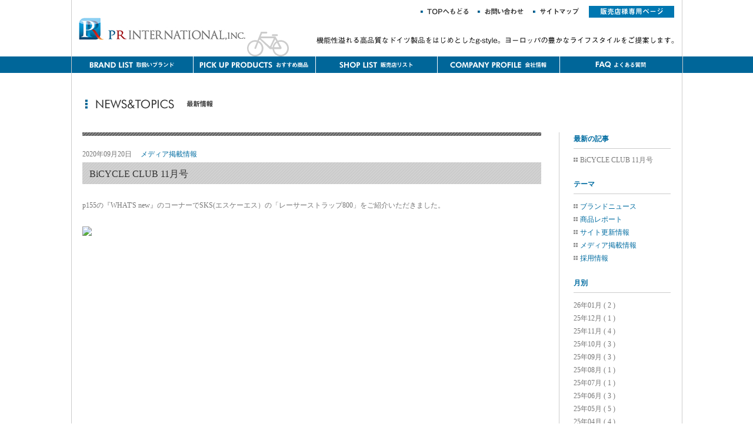

--- FILE ---
content_type: text/html; charset=UTF-8
request_url: http://g-style.ne.jp/news.php?id=529
body_size: 22203
content:
<!DOCTYPE html PUBLIC "-//W3C//DTD XHTML 1.0 Transitional//EN" "http://www.w3.org/TR/xhtml1/DTD/xhtml1-transitional.dtd">
<html xmlns="http://www.w3.org/1999/xhtml">
<head>
  <!-- Google Tag Manager -->

<script>(function(w,d,s,l,i){w[l]=w[l]||[];w[l].push({'gtm.start':

new Date().getTime(),event:'gtm.js'});var f=d.getElementsByTagName(s)[0],

j=d.createElement(s),dl=l!='dataLayer'?'&l='+l:'';j.async=true;j.src=

'https://www.googletagmanager.com/gtm.js?id='+i+dl;f.parentNode.insertBefore(j,f);

})(window,document,'script','dataLayer','GTM-TJDGQMBG');</script>

<!-- End Google Tag Manager -->
<meta http-equiv="Content-Type" content="text/html; charset=utf-8" />
  <meta name="description" content="サイクル、アウトドア、トレーニング関連商品の輸入商社ピーアールインターナショナルは、ドイツをはじめとする欧米のサイクルパーツや、アウトドアグッズなど優れたデザインと機能性に溢れたクオリティーの高いアイテムをご紹介します。">
  <meta name="keywords" content="サイクルアクセサリー、アウトドア用品、トレーニング用品、ドイツ製品、輸入商社、ピーアールインターナショナル、自転車、サイクルパーツ、チューブ、バーテープ、ポンプ、防水バッグ、バイクウェア、タイヤ、キャリア、泥よけ、鍵、フロントバッグ、パニア">
<title>
最新情報｜PR International
</title>
<meta name="description" content="1111" />
<meta name="keywords" content="1111" />

<script type="text/javascript">

  var _gaq = _gaq || [];
  _gaq.push(['_setAccount', 'UA-37661638-1']);
  _gaq.push(['_trackPageview']);

  (function() {
    var ga = document.createElement('script'); ga.type = 'text/javascript'; ga.async = true;
    ga.src = ('https:' == document.location.protocol ? 'https://ssl' : 'http://www') + '.google-analytics.com/ga.js';
    var s = document.getElementsByTagName('script')[0]; s.parentNode.insertBefore(ga, s);
  })();

</script>
<script async src="https://www.googletagmanager.com/gtag/js?id=G-R62EK4XETD"></script>
<script>
  window.dataLayer = window.dataLayer || [];
  function gtag(){dataLayer.push(arguments);}
  gtag('js', new Date());

  gtag('config', 'G-R62EK4XETD');
</script>

<link href="css_js/import.css" rel="stylesheet" type="text/css" title="middle" media="all" />
<link rel="stylesheet" href="css_js/top.css" type="text/css" title="middle" media="all" />
<script type="text/javascript" src="js/jquery-1.8.2.js"></script>
<script type="text/javascript" src="js/common.js"></script>
</head>

<body>
<!-- Google Tag Manager (noscript) -->

<noscript><iframe src="https://www.googletagmanager.com/ns.html?id=GTM-TJDGQMBG"

height="0" width="0" style="display:none;visibility:hidden"></iframe></noscript>

<!-- End Google Tag Manager (noscript) -->

<div id="header">
	    <div id="head">
		    <ul id="h_r">       <li><a href="https://order.g-style.ne.jp/" target="_blank"><img src="common_img/hr1.jpg" alt="販売店様専用ページ" border="0" /></a></li>
				<li><a href="sitemap.php"><img src="common_img/hr2.jpg" alt="サイトマップ" border="0" /></a></li>
				<li><a href="contact.php"><img src="common_img/hr3.jpg" alt="お問い合わせ" border="0" /></a></li>
				<li><a href="index.php"><img src="common_img/hr4.jpg" alt="TOPへもどる" border="0" /></a></li>
	      </ul>
		    <h1><a href="index.php"><img src="common_img/rogo.jpg" alt="株式会社ピーアールインターナショナル -PR INTERNATINAL-" border="0" /></a></h1>
  </div>
<ul id="g_navi">
		    <li class="g_navi1"><a href="brand.php"><img src="common_img/g_navi1.png" alt="BRAND LIST　取扱いブランド" border="0" /></a></li>
			<li class="g_navi2"><a href="pickup.php"><img src="common_img/g_navi2.png" alt="PICK UP PRODUCTS　おすすめ商品" border="0" /></a></li>
			<li class="g_navi3"><a href="shop.php"><img src="common_img/g_navi3.png" alt="SHOP LIST　販売店リスト" border="0" /></a></li>
			<li class="g_navi4"><a href="company.php"><img src="common_img/g_navi4.png" alt="COMPANY PROFILE　会社情報" border="0" /></a></li>
			<li class="g_navi5"><a href="faq.php"><img src="common_img/g_navi5.png" alt="FAQ　よくある質問" border="0" /></a></li>
  </ul>
</div>
	<!--header_END-->

	<div class="clear"></div>
<div class="clear"></div>
<div id="contents">
  <h3><img src="common_img/title_news.jpg" alt="PICK UP PRODUCTS　おすすめ商品" /></h3>
  <div id="news_r">
    <h6>最新の記事</h6>
    <ul class="list_mark">
            <li><a href="news.php?id=529">BiCYCLE CLUB 11月号 </a></li>
          </ul>
    <h6>テーマ</h6>
    <ul class="list_mark2">
            <li><a href="news.php?pk_category_id=25">ブランドニュース</a></li>
            <li><a href="news.php?pk_category_id=26">商品レポート</a></li>
            <li><a href="news.php?pk_category_id=27">サイト更新情報 </a></li>
            <li><a href="news.php?pk_category_id=75">メディア掲載情報</a></li>
            <li><a href="news.php?pk_category_id=76">採用情報</a></li>
          </ul>
    <h6>月別</h6>
    <ul>
            <li><a href="news.php?y=26&m=01">26年01月 ( 2 )</a></li>
            <li><a href="news.php?y=25&m=12">25年12月 ( 1 )</a></li>
            <li><a href="news.php?y=25&m=11">25年11月 ( 4 )</a></li>
            <li><a href="news.php?y=25&m=10">25年10月 ( 3 )</a></li>
            <li><a href="news.php?y=25&m=09">25年09月 ( 3 )</a></li>
            <li><a href="news.php?y=25&m=08">25年08月 ( 1 )</a></li>
            <li><a href="news.php?y=25&m=07">25年07月 ( 1 )</a></li>
            <li><a href="news.php?y=25&m=06">25年06月 ( 3 )</a></li>
            <li><a href="news.php?y=25&m=05">25年05月 ( 5 )</a></li>
            <li><a href="news.php?y=25&m=04">25年04月 ( 4 )</a></li>
            <li><a href="news.php?y=25&m=03">25年03月 ( 2 )</a></li>
            <li><a href="news.php?y=25&m=02">25年02月 ( 2 )</a></li>
            <li><a href="news.php?y=24&m=12">24年12月 ( 4 )</a></li>
            <li><a href="news.php?y=24&m=11">24年11月 ( 8 )</a></li>
            <li><a href="news.php?y=24&m=10">24年10月 ( 11 )</a></li>
            <li><a href="news.php?y=24&m=09">24年09月 ( 1 )</a></li>
            <li><a href="news.php?y=24&m=08">24年08月 ( 2 )</a></li>
            <li><a href="news.php?y=24&m=07">24年07月 ( 4 )</a></li>
            <li><a href="news.php?y=24&m=06">24年06月 ( 1 )</a></li>
            <li><a href="news.php?y=24&m=05">24年05月 ( 3 )</a></li>
            <li><a href="news.php?y=24&m=04">24年04月 ( 5 )</a></li>
            <li><a href="news.php?y=24&m=03">24年03月 ( 3 )</a></li>
            <li><a href="news.php?y=24&m=02">24年02月 ( 4 )</a></li>
            <li><a href="news.php?y=24&m=01">24年01月 ( 2 )</a></li>
            <li><a href="news.php?y=23&m=12">23年12月 ( 3 )</a></li>
            <li><a href="news.php?y=23&m=11">23年11月 ( 6 )</a></li>
            <li><a href="news.php?y=23&m=10">23年10月 ( 3 )</a></li>
            <li><a href="news.php?y=23&m=09">23年09月 ( 6 )</a></li>
            <li><a href="news.php?y=23&m=08">23年08月 ( 2 )</a></li>
            <li><a href="news.php?y=23&m=07">23年07月 ( 9 )</a></li>
            <li><a href="news.php?y=23&m=06">23年06月 ( 12 )</a></li>
            <li><a href="news.php?y=23&m=05">23年05月 ( 13 )</a></li>
            <li><a href="news.php?y=23&m=04">23年04月 ( 8 )</a></li>
            <li><a href="news.php?y=23&m=03">23年03月 ( 5 )</a></li>
            <li><a href="news.php?y=23&m=02">23年02月 ( 2 )</a></li>
            <li><a href="news.php?y=23&m=01">23年01月 ( 3 )</a></li>
            <li><a href="news.php?y=22&m=12">22年12月 ( 4 )</a></li>
            <li><a href="news.php?y=22&m=11">22年11月 ( 5 )</a></li>
            <li><a href="news.php?y=22&m=10">22年10月 ( 8 )</a></li>
            <li><a href="news.php?y=22&m=09">22年09月 ( 3 )</a></li>
            <li><a href="news.php?y=22&m=08">22年08月 ( 4 )</a></li>
            <li><a href="news.php?y=22&m=07">22年07月 ( 7 )</a></li>
            <li><a href="news.php?y=22&m=06">22年06月 ( 6 )</a></li>
            <li><a href="news.php?y=22&m=05">22年05月 ( 7 )</a></li>
            <li><a href="news.php?y=22&m=04">22年04月 ( 10 )</a></li>
            <li><a href="news.php?y=22&m=03">22年03月 ( 12 )</a></li>
            <li><a href="news.php?y=22&m=02">22年02月 ( 11 )</a></li>
            <li><a href="news.php?y=22&m=01">22年01月 ( 4 )</a></li>
            <li><a href="news.php?y=21&m=12">21年12月 ( 1 )</a></li>
            <li><a href="news.php?y=21&m=11">21年11月 ( 2 )</a></li>
            <li><a href="news.php?y=21&m=10">21年10月 ( 4 )</a></li>
            <li><a href="news.php?y=21&m=09">21年09月 ( 4 )</a></li>
            <li><a href="news.php?y=21&m=08">21年08月 ( 4 )</a></li>
            <li><a href="news.php?y=21&m=07">21年07月 ( 5 )</a></li>
            <li><a href="news.php?y=21&m=06">21年06月 ( 4 )</a></li>
            <li><a href="news.php?y=21&m=05">21年05月 ( 5 )</a></li>
            <li><a href="news.php?y=21&m=04">21年04月 ( 4 )</a></li>
            <li><a href="news.php?y=21&m=03">21年03月 ( 5 )</a></li>
            <li><a href="news.php?y=21&m=02">21年02月 ( 5 )</a></li>
            <li><a href="news.php?y=21&m=01">21年01月 ( 2 )</a></li>
            <li><a href="news.php?y=20&m=12">20年12月 ( 4 )</a></li>
            <li><a href="news.php?y=20&m=11">20年11月 ( 7 )</a></li>
            <li><a href="news.php?y=20&m=10">20年10月 ( 5 )</a></li>
            <li><a href="news.php?y=20&m=09">20年09月 ( 5 )</a></li>
            <li><a href="news.php?y=20&m=08">20年08月 ( 3 )</a></li>
            <li><a href="news.php?y=20&m=07">20年07月 ( 3 )</a></li>
            <li><a href="news.php?y=20&m=06">20年06月 ( 6 )</a></li>
            <li><a href="news.php?y=20&m=05">20年05月 ( 6 )</a></li>
            <li><a href="news.php?y=20&m=04">20年04月 ( 6 )</a></li>
            <li><a href="news.php?y=20&m=03">20年03月 ( 7 )</a></li>
            <li><a href="news.php?y=20&m=02">20年02月 ( 6 )</a></li>
            <li><a href="news.php?y=20&m=01">20年01月 ( 2 )</a></li>
            <li><a href="news.php?y=19&m=12">19年12月 ( 4 )</a></li>
            <li><a href="news.php?y=19&m=11">19年11月 ( 6 )</a></li>
            <li><a href="news.php?y=19&m=10">19年10月 ( 5 )</a></li>
            <li><a href="news.php?y=19&m=09">19年09月 ( 4 )</a></li>
            <li><a href="news.php?y=19&m=08">19年08月 ( 4 )</a></li>
            <li><a href="news.php?y=19&m=07">19年07月 ( 4 )</a></li>
            <li><a href="news.php?y=19&m=06">19年06月 ( 6 )</a></li>
            <li><a href="news.php?y=19&m=05">19年05月 ( 8 )</a></li>
            <li><a href="news.php?y=19&m=04">19年04月 ( 7 )</a></li>
            <li><a href="news.php?y=19&m=03">19年03月 ( 8 )</a></li>
            <li><a href="news.php?y=19&m=02">19年02月 ( 5 )</a></li>
            <li><a href="news.php?y=19&m=01">19年01月 ( 4 )</a></li>
            <li><a href="news.php?y=18&m=12">18年12月 ( 4 )</a></li>
            <li><a href="news.php?y=18&m=11">18年11月 ( 5 )</a></li>
            <li><a href="news.php?y=18&m=10">18年10月 ( 5 )</a></li>
            <li><a href="news.php?y=18&m=09">18年09月 ( 2 )</a></li>
            <li><a href="news.php?y=18&m=08">18年08月 ( 5 )</a></li>
            <li><a href="news.php?y=18&m=07">18年07月 ( 5 )</a></li>
            <li><a href="news.php?y=18&m=06">18年06月 ( 2 )</a></li>
            <li><a href="news.php?y=18&m=05">18年05月 ( 7 )</a></li>
            <li><a href="news.php?y=18&m=04">18年04月 ( 8 )</a></li>
            <li><a href="news.php?y=18&m=03">18年03月 ( 11 )</a></li>
            <li><a href="news.php?y=18&m=02">18年02月 ( 6 )</a></li>
            <li><a href="news.php?y=18&m=01">18年01月 ( 3 )</a></li>
            <li><a href="news.php?y=17&m=12">17年12月 ( 3 )</a></li>
            <li><a href="news.php?y=17&m=11">17年11月 ( 4 )</a></li>
            <li><a href="news.php?y=17&m=10">17年10月 ( 5 )</a></li>
            <li><a href="news.php?y=17&m=09">17年09月 ( 7 )</a></li>
            <li><a href="news.php?y=17&m=08">17年08月 ( 3 )</a></li>
            <li><a href="news.php?y=17&m=07">17年07月 ( 6 )</a></li>
            <li><a href="news.php?y=17&m=06">17年06月 ( 4 )</a></li>
            <li><a href="news.php?y=17&m=05">17年05月 ( 7 )</a></li>
            <li><a href="news.php?y=17&m=04">17年04月 ( 7 )</a></li>
            <li><a href="news.php?y=17&m=03">17年03月 ( 15 )</a></li>
            <li><a href="news.php?y=17&m=02">17年02月 ( 2 )</a></li>
            <li><a href="news.php?y=17&m=01">17年01月 ( 3 )</a></li>
            <li><a href="news.php?y=16&m=12">16年12月 ( 3 )</a></li>
            <li><a href="news.php?y=16&m=11">16年11月 ( 4 )</a></li>
            <li><a href="news.php?y=16&m=10">16年10月 ( 6 )</a></li>
            <li><a href="news.php?y=16&m=09">16年09月 ( 6 )</a></li>
            <li><a href="news.php?y=16&m=08">16年08月 ( 2 )</a></li>
            <li><a href="news.php?y=16&m=07">16年07月 ( 4 )</a></li>
            <li><a href="news.php?y=16&m=06">16年06月 ( 6 )</a></li>
            <li><a href="news.php?y=16&m=05">16年05月 ( 3 )</a></li>
            <li><a href="news.php?y=16&m=04">16年04月 ( 5 )</a></li>
            <li><a href="news.php?y=16&m=03">16年03月 ( 8 )</a></li>
            <li><a href="news.php?y=16&m=02">16年02月 ( 3 )</a></li>
            <li><a href="news.php?y=16&m=01">16年01月 ( 5 )</a></li>
            <li><a href="news.php?y=15&m=12">15年12月 ( 2 )</a></li>
            <li><a href="news.php?y=15&m=11">15年11月 ( 2 )</a></li>
            <li><a href="news.php?y=15&m=10">15年10月 ( 5 )</a></li>
            <li><a href="news.php?y=15&m=09">15年09月 ( 3 )</a></li>
            <li><a href="news.php?y=15&m=08">15年08月 ( 4 )</a></li>
            <li><a href="news.php?y=15&m=07">15年07月 ( 2 )</a></li>
            <li><a href="news.php?y=15&m=06">15年06月 ( 5 )</a></li>
            <li><a href="news.php?y=15&m=05">15年05月 ( 7 )</a></li>
            <li><a href="news.php?y=15&m=04">15年04月 ( 6 )</a></li>
            <li><a href="news.php?y=15&m=03">15年03月 ( 6 )</a></li>
            <li><a href="news.php?y=15&m=02">15年02月 ( 2 )</a></li>
            <li><a href="news.php?y=15&m=01">15年01月 ( 3 )</a></li>
            <li><a href="news.php?y=14&m=11">14年11月 ( 1 )</a></li>
            <li><a href="news.php?y=14&m=10">14年10月 ( 1 )</a></li>
            <li><a href="news.php?y=14&m=09">14年09月 ( 2 )</a></li>
            <li><a href="news.php?y=14&m=08">14年08月 ( 5 )</a></li>
            <li><a href="news.php?y=14&m=07">14年07月 ( 2 )</a></li>
            <li><a href="news.php?y=14&m=06">14年06月 ( 1 )</a></li>
            <li><a href="news.php?y=14&m=05">14年05月 ( 2 )</a></li>
            <li><a href="news.php?y=14&m=04">14年04月 ( 8 )</a></li>
            <li><a href="news.php?y=14&m=03">14年03月 ( 6 )</a></li>
            <li><a href="news.php?y=14&m=02">14年02月 ( 4 )</a></li>
            <li><a href="news.php?y=14&m=01">14年01月 ( 3 )</a></li>
            <li><a href="news.php?y=13&m=11">13年11月 ( 9 )</a></li>
            <li><a href="news.php?y=13&m=10">13年10月 ( 4 )</a></li>
            <li><a href="news.php?y=13&m=09">13年09月 ( 4 )</a></li>
            <li><a href="news.php?y=13&m=08">13年08月 ( 5 )</a></li>
            <li><a href="news.php?y=13&m=07">13年07月 ( 5 )</a></li>
            <li><a href="news.php?y=13&m=06">13年06月 ( 3 )</a></li>
            <li><a href="news.php?y=13&m=05">13年05月 ( 5 )</a></li>
            <li><a href="news.php?y=13&m=04">13年04月 ( 4 )</a></li>
            <li><a href="news.php?y=13&m=03">13年03月 ( 7 )</a></li>
            <li><a href="news.php?y=13&m=02">13年02月 ( 2 )</a></li>
            <li><a href="news.php?y=13&m=01">13年01月 ( 2 )</a></li>
            <li><a href="news.php?y=12&m=09">12年09月 ( 1 )</a></li>
          </ul>
  </div>
  <div id="news_l">
    <p><img src="common_img/news_line.jpg" /></p>

        <dl>
      <dd class="day">
        <p>2020年09月20日</p>
        <p class="theme">メディア掲載情報</p>
      </dd>
      <dt>BiCYCLE CLUB 11月号 </dt>



	  
      <dd>
        <p>p155の『WHAT'S new』のコーナーでSKS(エスケーエス）の「レーサーストラップ800」をご紹介いただきました。 </p>

            <ul style="overflow:hidden">
		            <li style="float:left;width:390px">
            <div style="text-align:center;font-size:12px;margin-bottom:5px;">
                        </div>
            <div style="height:350px">
            <img src="uploadimg/news/5f6a99f138d92.jpg" />
            </div>
          </li>
          	    </ul>
          </dd>

          </dl>


    

    <div class="clear"></div>
    <ul id="news_navi">
            		            <li>1</li>
                          </ul>
  </div>
</div>
<!--contents_END-->


<div id="footer">
	    <div id="f_lr">
		    <div id="f_left">
			    <h2><a href="index.php"><img src="common_img/f_rogo.jpg" alt="株式会社ピーアールインターナショナル -PR INTERNATINAL-" /></a></h2>
  <dl id="f_btn1">
				    <dt><a href="brand.php"><img src="common_img/foot_btn_l1.jpg" alt="BRAND LIST　取扱いブランド" border="0" /></a></dt>
			  <dd>

					    <table>
					      <tr>
					        <td valign="top">
							                                    <a href="brand_detail.php?id=16">SCHWALBE</a><br />
                                                                <a href="brand_detail.php?id=21">ORTLIEB</a><br />
                                                                <a href="brand_detail.php?id=20">RIXEN & KAUL</a><br />
                                                                <a href="brand_detail.php?id=18">SKS</a><br />
                                                                <a href="brand_detail.php?id=17">TIPTOP</a><br />
                                                                <a href="brand_detail.php?id=30">HERRMANS</a><br />
                                                                <a href="brand_detail.php?id=29">BIKERIBBON</a><br />
                                                                <a href="brand_detail.php?id=31">atran velo</a><br />
                                                                <a href="brand_detail.php?id=23">tubus</a><br />
                                					        </td>
					        <td valign="top">
							                                    <a href="brand_detail.php?id=51">hebie</a><br />
                                                                <a href="brand_detail.php?id=25">busch+muller</a><br />
                                                                <a href="brand_detail.php?id=26">SON NABENDYNAMO</a><br />
                                                                <a href="brand_detail.php?id=19">TRELOCK</a><br />
                                                                <a href="brand_detail.php?id=47">KINETIXX®</a><br />
                                                                <a href="brand_detail.php?id=41">crops</a><br />
                                                                <a href="brand_detail.php?id=37">Schiek</a><br />
                                                                <a href="brand_detail.php?id=42">SWANS</a><br />
                                                                <a href="brand_detail.php?id=50">SNOWFIELD</a><br />
                                							</td>
					      </tr>
				      </table>
					</dd>
				</dl>
				<ul id="f_btn3">
				    <li><a href="pickup.php"><img src="common_img/foot_btn_l2.jpg" alt="PICK UP PRODUCTS　おすすめ商品" border="0" /></a></li>
				  <li><a href="shop.php"><img src="common_img/foot_btn_l3.jpg" alt="SHOP LIST　販売店リスト" border="0" /></a></li>
				  <li><a href="company.php"><img src="common_img/foot_btn_l4.jpg" alt="COMPANY PROFILE　会社情報" border="0" /></a></li>
				  <li><a href="faq.php"><img src="common_img/foot_btn_l5.jpg" alt="FAQ　よくある質問" border="0" /></a></li>

			    <li><a href="sitemap.php"><img src="common_img/hr2.jpg" alt="サイトマップ" border="0" /></a></li>
				<li><a href="contact.php"><img src="common_img/hr3.jpg" alt="お問い合わせ" border="0" /></a></li>
			  </ul>
			</div>

			<ul id="f_right" class="f_box">
			  <li><a href="https://order.g-style.ne.jp/" target="_blank">販売店専用ページ</a></li>
			  <li><a href="column.php">スタッフコラム</a></li>
			  <li><a href="http://www.g-style.ne.jp/news.php?pk_category_id=76">採用情報</a></li>
       </ul>
       <ul id="f_sns_right">
			  <li><a href="https://www.instagram.com/pr_international.inc/?hl=ja" target="_blank"><img src="common_img/instagram2.jpg" alt="Instagram" /></a></li>
        <li><a href="https://www.facebook.com/PRINTERNATIONAL.INC/" target="_blank"><img src="common_img/facebook.jpg" alt="facebook" /></a></li>
			  <li><a href="brand_sns.php" target="_blank"><img src="common_img/youtube.jpg" alt="movies" /></a></li>
      </ul>


	<address>
			<table width="100%" border="0" cellpadding="0" cellspacing="0">
			<tr>
			<td style="text-align:left;"><div style="margin-left:247px;margin-bottom:0px">
			価格及び仕様等は予告なく変更する場合がございます。価格は全て税込表示となっております。</div></td></tr>
			<tr>
            <td align="left">
<div style="margin-left:247px;margin-bottom:0px">
本サイトに記載されている画像・ 文章等、全ての内容の無断転載・引用をお断りいたします。</div></td>
            <td width="300" align="right">
			(c) 2012 PR INTERNATIONAL,INC. All Rights Reserved.			</td>
            </tr></table>
            </address>

		</div>
	</div>
	<!--footer_END-->
</body>
</html>


--- FILE ---
content_type: text/css
request_url: http://g-style.ne.jp/css_js/import.css
body_size: 75
content:
@import url(reset.css);
@import url(common.css);
@import url(margin.css);

--- FILE ---
content_type: text/css
request_url: http://g-style.ne.jp/css_js/top.css
body_size: 3857
content:
/* CSS Document */

#mv {
    width: 1000px;
	height: 348px;
	margin: 20px auto 0px auto;
}

#blan_list {
    width: 1030px;
	margin: 0 auto;
	padding-top: 20px;
}
#blan_list dl {
    width: 130px;
	float: left;
	margin-left: 15px;
	margin-bottom: 10px;
	height: 110px;
}
#blan_list dt {
    width: 128px;
	border: #CCCCCC 1px solid;
	height: 63px;
	margin-bottom: 3px;
}
#blan_list dd {
    display: table-cell;
	text-align: center;
	vertical-align: middle;
	width: 128px;
	height: 40px;
	padding-top: 0px;
}
#blan_list dd img {
}
div#blan_list a:hover dl {
    filter: alpha(opacity=90);
    opacity:0.9;
}


#lr {
    background: url(../common_img/line1.jpg) repeat-x 0 50px;
	clear: both;
}
#lr_in {
    width: 1030px;
	padding-top: 80px;
	background: url(../common_img/bicycle2.png) no-repeat 930px top;
	margin: 0 auto;
}


#t_right {
    width: 555px;
	float: right;
	position: relative;
}
#training {
    background: url(../top_img/training_ttl.jpg) no-repeat 0 10px;
	padding-top: 45px;
}
#training dl {
    width: 260px;
	float: left;
	margin-right: 17px;
	height: 85px;
}
#training dt {
    height: 35px;
	display: table-cell;
	vertical-align: middle;
}
#training dd {
}
#training dd.ph {
    float: right;
	height: 55px;
	width: 128px;
}

#training dd.ph img {
	border: #CCCCCC 3px solid;
}

#pickup {
    background: url(../common_img/tate.jpg) repeat-y 268px;
	clear: both;
	margin-bottom: 20px;
	width: 570px;
}
#pickup a:hover dl {
    filter: alpha(opacity=90);
    opacity:0.9;
	background-color: #fff;
	color: #666666;
}
#pickup dl {
    background: url(../common_img/line2.jpg) repeat-x bottom;
	width: 250px;
	float: left;
	margin: 0 35px 0 0;
	padding-bottom: 21px;
	font-size: 90%;
}
#pickup dt.rogo {
    height: 40px;
	vertical-align: middle;
	display: table-cell;
	padding: 0;
}
#pickup dt.rogo img {
}
#pickup dt.name {
    text-decoration: underline;
}
#pickup dt.genre {
    text-decoration: underline;
}

#pickup ul {
	list-style-type:none;
}
#pickup ul li {
	float:left;
	width:250px;
	font-size:12px;
	border-bottom:1px dotted #aaa;
	margin-bottom:10px;
	margin-top:0px;
}
#pickup ul li.right {
	margin-left:40px;
}

.top_item_p {
    margin-top: 20px;
	height: 90px;
	width: 115px;
    border: #CCCCCC 1px solid;
}
.top_item_p a {
	margin: 0;
	height: 90px;
	width: 115px;

    display:table-cell;
    text-align:center;
    vertical-align:middle;	 
}

.top_item_p a img {
/*
	display:inline;
    vertical-align:middle;
	text-align:center;
*/
}

.brand_p {
    margin-top: 0px;
}
.brand_p a {
	margin: 0;

	height: 32px;
	width: 130px;
	font-size:11px;

    display:table-cell;
    text-align:left;
    vertical-align:middle;	 
}

.brand_p a img {
	display:inline;
    vertical-align:middle;
	text-align:left;
}
.pickup_name {
	margin-top:5px;
	padding-right:5px;
}
.pickup_comment {
	margin-top:10px;
	font-size:11px;
	padding-bottom:10px;
}

#t_left {
    width: 435px;
	padding-bottom: 100px;
	/*background: url(../common_img/bicycle.png) no-repeat left bottom;*/
	margin-left: 15px;
}
#news {
    background: url(../common_img/line3.jpg) repeat-x top;
}
#news dl {
    background: url(../common_img/line3.jpg) repeat-x bottom;
	padding: 20px 0;
}
#news dt {
    height: 28px;
}
#news dt ul {
}
#news dt li {
    float: left;
	margin-right: 10px;
}
#news dt li.new {
    color: #CC0000;
	font-weight: bold;
	font-size: 95%;
}
#news dt li.day {
	font-weight: bold;
	color: #333333;
	font-size: 95%;
	
}
#news dt li.ttl {
	width:320px;
	overflow:hidden;
	display:block;
}
#news dt li.ttl a {
    color: #0077B1;
	width:100%;
}
#news dd {
    margin: 0;
	padding: 0;
	font-style: normal;
	font-weight: normal;
	text-transform: none;
	text-align: justify;
	text-justify: distribute;
	font-size: 95%;
}
#news dd.ph {
    float: right;
	margin-left: 20px;
	margin-bottom: 20px;
}
#news dd.ph img {
	border: #CCCCCC 1px solid;
}

--- FILE ---
content_type: text/css
request_url: http://g-style.ne.jp/css_js/common.css
body_size: 23992
content:
@charset "utf-8";
/* CSS Document */




/*基本レイアウト*/

body {
	color: #777777;
	font-family: "ヒラギノ角ゴ Pro W3", "Hiragino Kaku Gothic Pro", Osaka, "メイリオ", Meiryo, "ＭＳ Ｐゴシック";
	font-style: normal;
	font-weight: normal;
	text-transform: none;
	font-variant: normal;
	text-decoration: none;
	text-align:left;
	font-size: 75%;
	line-height: 190%;
	margin: 0;
	padding: 0;
	background: url(../common_img/back.jpg) repeat-y center;
}

p {
	margin-top: 0px;
	margin-bottom: 20px;
	padding: 0px;
	font-style: normal;
	font-weight: normal;
	text-transform: none;
	text-align: justify;
	text-justify: distribute;
}

address {
    text-align: right;
	text-decoration: none;
	font-style: normal;
	font-size: 80%;
	padding-top: 50px;
	clear: both;
}

h1 {
    padding-top: 30px;
	width: 357px;
	height: 66px;
	background: url(../common_img/bicycle.png) no-repeat right bottom;
}
h2 {
    float: left;
}
h3 {
    padding-top: 45px;
	margin-left: 15px;
}
h4 {
    margin-bottom: 30px;
}
h5 {
}
h6 {
}

a {
    color: #777777;
}
a:hover img {
    filter: alpha(opacity=90);
    opacity:0.9;
}
a:hover {
    filter: alpha(opacity=60);
    opacity:0.6;
	color: #999999;
}
.off img,.off {
    filter: alpha(opacity=70);
    opacity:0.7;
}




#header {
    width: 100%;
	height: 124px;
	background: url(../common_img/g_navi0.png) repeat-x bottom;
	margin: 0;
	padding: 0;
	position: relative;
}
#head {
    width: 1012px;
	margin: 0 auto;
	padding: 0;
	height: 96px;
}
#h_r {
    width: 620px;
	float: right;
	padding-top: 10px;
	height: 65px;
	background: url(../common_img/hr0.jpg) no-repeat right bottom;
}
#h_r li {
    float: right;
	margin-left: 15px;
}
#h_l {
}
#g_navi {
    height: 28px;
	width: 1040px;
	margin: 0 auto;
	padding: 0;
	border-right: #CCCCCC 1px solid;
}
#g_navi li {
    float: left;
	height: 28px;
}
#g_navi li.g_navi1 {
    margin-left: 1px;
	border-left: #CCCCCC 1px solid;
	width: 206px;
}
#g_navi li.g_navi2 {
    border-left: #FFFFFF 1px solid;
	width: 207px;
}
#g_navi li.g_navi3 {
    border-left: #FFFFFF 1px solid;
	width: 206px;
}
#g_navi li.g_navi4 {
    border-left: #FFFFFF 1px solid;
	width: 207px;
}
#g_navi li.g_navi5 {
    border-left: #FFFFFF 1px solid;
	width: 207px;
}




ol#topicPath {
    margin: 0;
	padding: 0;
	line-height: 100%;
	font-size: 85%;
	width: 640px;
	height: 9px;
	margin-top: 40px;
	margin-left: 0px;
	margin-bottom: 20px;
}
ol#topicPath li {
    float: left;
	margin: 0;
	padding: 0;
	line-height: 100%;
	padding-right: 7px;
	padding-left: 12px;
	background: url(../common_img/point1.jpg) no-repeat center left;
}
ol#topicPath li a {
}
ol#topicPath li.home {
	padding-left: 0;
	background: none;
}
ol#topicPath li a:link,
ol#topicPath li a:visited {
	color: #666666;
	text-decoration: underline;
}
ol#topicPath li a:hover,
ol#topicPath li a:active {
	color: #005985;
	text-decoration: underline;
}
ol#topicPath li em {
	font-style: normal;
	font-weight: bold;
}

















#contents {
    width: 1020px;
	margin: 0 auto;
	padding: 0;
}

















/*------------------
取扱いブランド
----------------------------------------------------------------------*/

#brand_r {
    float: right;
	width: 180px;
	padding-top: 13px;
}
#brand_l {
    width: 812px;
	margin-left: 15px;
	margin-top: 10px;
	border-right: #CCCCCC 1px solid;
	/*background: url(../common_img/bicycle.png) no-repeat bottom left;*/
}
#brand_l h5,#brand_r h6 {
    margin-bottom: 20px;
}
#brand_r ul {
    margin-bottom: 45px;
}
#brand_r li {
    height: 33px;
	margin-bottom: 5px;
	vertical-align: middle;
	list-style: square outside;
	margin-left: 17px;
	width: 160x;
}
#brand_r p {
    float: right;
	border: #CCCCCC 1px solid;
	width:32px;
	height:32px;
     display:table-cell;
     text-align:center;
     vertical-align:middle;
	margin: 0;
	padding: 0;
}
#brand_l .brandlist_set {
}
#brand_l .brandlist_set2 {
    padding-bottom: 100px;
}
#brand_l .brandlist_set dl,#brand_l .brandlist_set2 dl {
    width: 142px;
	height: 142px;
	float: left;
	margin-right: 17px;
	margin-bottom: 40px;
	height: 220px;
}
#brand_l .brandlist_set dd,#brand_l .brandlist_set2 dd {
    border: #CCCCCC 1px solid;
}
#brand_l .brandlist_set dd.new,#brand_l .brandlist_set2 dd.new {
    border: none;
	text-align: center;
}
#brand_l .brandlist_set dt.rogo,#brand_l .brandlist_set2 dt.rogo {
    text-align: center;
	display: table-cell;
	vertical-align: middle;
	height: 50px;
	width: 140px;
}
#brand_l .brandlist_set dt,#brand_l .brandlist_set2 dt {
    text-align: center;
}

#brand_name {
    width: 778px;
	background: url(../common_img/line4.jpg) repeat-x bottom;
	padding-bottom: 6px;
	height: 60px;
}
#brand_name p.img {
	margin-right: 15px;
	margin-top: 10px;
	height: 50px;
	float: left;
	display: table-cell;
	vertical-align: middle;
	width: auto;
}
#brand_name p.txt {
	margin-top: 20px;
	line-height: 100%;
	height: 40px;
	float: left;
	display: table-cell;
	vertical-align: middle;
	font-size: 120%;
	width: auto;
}


#brand_navi {
    margin-top: 25px;
	padding-bottom: 50px;
}
#brand_navi li {
    float: left;
	list-style: square outside;
	margin-left: 15px;
	margin-right: 20px;
}
#goods {
    margin-top: 50px;
	padding-bottom: 100px;
}
#goods dl {
    float: left;
	width: 184px;
	margin-bottom: 20px;
	margin-right: 14px;
	height: 235px;
}
#goods dt {
    background: url(../common_img/point2.jpg) no-repeat center left;
	padding-left: 10px;
}
#goods dd {
    border: #CCCCCC 1px solid;
	margin-bottom: 10px;

	width:182px;
	height:182px;
	
     display:table-cell;
     text-align:center;
     vertical-align:middle;
}
#goods dd.new {
    border: none;
	text-align: left;
	padding-left: 10px;
}
div#goods a dl dt {
    text-decoration: underline;
}
#goodsttl {
    width: 768px;
	border-bottom: #CCCCCC 1px solid;
	background: url(../common_img/point2.jpg) no-repeat center left;
	font-size: 130%;
	letter-spacing: 2px;
	padding: 5px 0 5px 10px;
}

















/*------------------
おすすめ商品
----------------------------------------------------------------------*/

#pickupproducts {
    width: 965px;
	margin: 35px auto 0px auto;
	/*background: url(../common_img/bicycle.png) no-repeat bottom left;*/
	padding-bottom: 100px;
	border-top: #CCCCCC 1px solid;
}
#pickupproducts dl {
    border-bottom: #CCCCCC 1px solid;
	margin-top: 25px;
	padding-bottom: 26px;
	min-height: 270px;
}
#pickupproducts dt {
    background: url(../common_img/ttl_back.jpg) no-repeat center left;
	padding: 12px 0px 10px 25px;
	line-height: 100%;
	font-size: 115%;
	margin-bottom: 30px;
}
#pickupproducts dd.ph {
    width: 268px;
	border: #CCCCCC 1px solid;
	float: right;
}
#pickupproducts dd {
    width: 665px;
}
#pickupproducts ul.name {
    width: 665px;
	height: 35px;
}
#pickupproducts ul.name li {
    float: left;
	background: url(../common_img/point2.jpg) no-repeat center left;
	padding-left: 8px;
}
#pickupproducts ul.money {
}
#pickupproducts ul.money li {
    float: left;
	margin-right: 10px;
}
#pickupproducts ul.money li.money_name {
    float: left;
	margin-right: 5px;
	background: url(../common_img/point4.jpg) no-repeat center left;
	padding-left: 13px;
}
#pickupproducts strong {
    color: #333333;
}
#pickupproducts p {
    margin-bottom: 17px;
}


















/*------------------
販売店リスト
----------------------------------------------------------------------*/

#shop_search {
    width: 960px;
	/*
	border-left: #CCCCCC 1px solid;
	border-right: #CCCCCC 1px solid;
	*/
	margin: 40px auto;
	height: 570px;
	margin-bottom: 110px;
}
#s_search_r {
    width: 299px;
	float: right;
	border-left: #CCCCCC 1px solid;
	height: 570px;
}
#s_search_r ul {
    width: 220px;
	/*
	border-bottom: #CCCCCC 1px solid;
	*/
	padding: 0 25px 25px 25px;
}
#s_search_r li {
    margin-bottom: 9px;
}
#s_search_r input {
	vertical-align: middle;
	margin-right: 3px;
}
#s_search_r label:hover {
    color: #005985;
}
#s_search_r p {
    margin-left: 20px;
}
#s_search_r p.btn {
    text-align: center;
	margin-top: 60px;
}
#s_search_l {
    width: 615px;
	margin-left: 19px;
}
#s_search_l p.ttl1 {
    background: none;
	margin-bottom: 35px;
}
#s_search_l p.ttl2 {
    background: url(../common_img/line3.jpg) repeat-x bottom;
	padding-bottom: 5px;
}
#s_search_l table {
    margin-top: 20px;
	width: 615px;
	margin-bottom: 15px;
}
#s_search_l table td {
	text-decoration: underline;
	width: 153px;
}
#s_search_l table td label:hover {
    color: #005985;
}
#s_search_l table dl {
    width: 153px;
	margin-bottom: 20px;
}
#s_search_l table dt {
    margin-left: 30px;
}
#s_search_l table dd.rogo {
    margin-left: 30px;
}
#s_search_l table dd.btn {
    float: left;
}

.area_detail {
}
.area_detail ul {
	margin-top:10px;
	margin-bottom:-50px;
	border-width:0px;
}
.area_detail ul li {
	float:left;
	margin-right:10px;
	width:100px;
	display:block;
}
/*------------------
販売店リスト<検索結果>
----------------------------------------------------------------------*/
#result {
    width: 960px;
	padding: 0 0 100px 30px;
	/*background: url(../common_img/bicycle.png) no-repeat left bottom;*/
}
#result p.result_number {
    border-bottom: #CCCCCC 1px solid;
}
#result p.area {
    background: url(../common_img/line5.jpg) repeat-x bottom;
}
#result dl {
    background: url(../common_img/line5.jpg) repeat-x bottom;
	padding-bottom: 21px;
	margin-bottom: 20px;
}
#result dt p {
    margin-bottom: 10px;
}
#result dt strong {
    color: #005985;
	padding-bottom: 15px;
}
#result dd {
    width: 520px;
	float: right;
}
#result dd table {
    width: 520px;
}
#result dd table td {
    width: 130px;
	font-size: 85%;
}

















/*------------------
会社情報
----------------------------------------------------------------------*/

#out_r {
    width: 170px;
	float: right;
	margin-top: 40px;
}
#out_l {
    width: 823px;
	margin-left: 15px;
	margin-top: 10px;
	border-right: #CCCCCC 1px solid;
	/*background: url(../common_img/bicycle.png) no-repeat bottom left;*/
	padding-bottom: 100px;
	color: #000000;
}
#out_r #pagenavi {
    border-top: #CCCCCC 1px solid;
	border-left: #CCCCCC 1px solid;
	border-right: #CCCCCC 1px solid;
	margin: 0;
	padding: 0;
	margin-bottom: 35px;
}
#out_r #pagenavi li {
    border-bottom: #CCCCCC 1px solid;
	height: 84px;
	margin: 0;
	padding: 0;
}
#out_r #r_navi li {
    margin-bottom: 10px;
}
#out_l h6 {
    padding-top: 50px;
	padding-bottom: 5px;
}
#out_l table {
	width: 780px;
}
#out_l  tr {
    background: url(../common_img/line5.jpg) repeat-x top;
}
#out_l  th {
    text-align: left;
	font-weight: normal;
	width: 150px;
	padding: 9px 0 6px 0;
}
#out_l  td {
	padding: 9px 0 6px 0;
}
#out_l table p {
    margin-bottom: 10px;
}
#out_l table p a {
    color: #0077B1;
}

#out_l  dl.busho {
    width: 380px;
	float: left;
	margin: 15px 18px 15px 0;
}
#out_l  dl.busho dt {
    margin-bottom: 15px;
}
#out_l  dl.busho dd {
	margin-top: 0px;
	margin-bottom: 0px;
	padding: 0px;
	font-style: normal;
	font-weight: normal;
	text-transform: none;
	text-align: justify;
	text-justify: distribute;
}
.map_set {
	width: 780px;
	height: 290px;
	margin-top: 35px;
}
.map_set p.map {
    width: 520px;
	float: right;
	height: 290px;
}
















/*------------------
スタッフコラム
----------------------------------------------------------------------*/

#staffcolumn_r {
    width: 165px;
	margin-right: 15px;
	float: right;
	margin-top: 0px;
}
#staffcolumn_r h6 {
    margin: 0;
	padding: 0;
	height: 31px;
	line-height: 100%;
	margin-bottom: 10px;
}
#staffcolumn_r #r_navi1 {
    margin-bottom: 30px;
}
#staffcolumn_r #r_navi1 li {
    background: url(../common_img/point3.jpg) no-repeat 0 6px;
	line-height: 160%;
	margin-bottom: 12px;
	padding-left: 12px;
}
#staffcolumn_r #r_navi2 {
    margin-bottom: 30px;
}
#staffcolumn_r #r_navi3 {
}
#staffcolumn_r #r_navi1 li a,#staffcolumn_r #r_navi2 li a,#staffcolumn_r #r_navi3 li a {
    text-decoration: none;
}

#staffcolumn_l {
    width: 780px;
	margin-left: 15px;
	margin-top: 35px;
	border-right: #CCCCCC 1px solid;
	padding-right: 20px;
	/*background: url(../common_img/bicycle.png) no-repeat bottom left;*/
	padding-bottom: 100px;
}
#staffcolumn_l #column {
    border: #CCCCCC 1px solid;
	margin-bottom: 15px;
	position: relative;
	overflow: hidden;
}
#staffcolumn_l #column h3 {
    margin: 0;
	padding: 0;
	border-bottom: #CCCCCC 1px solid;
	margin-bottom: 23px;
}
#column #column2 {
    background-color: #EAEAEA;
	width: 690px;
	margin: 20px 0 0 0;
	padding: 15px 44px 5px 44px;
	clear: both;
}
#column2 .set {
    border-bottom: #999999 1px solid;
	padding-bottom: 20px;
	margin: 25px 0 30px 0;
}
.set dl {
    border-left: #0078AC 5px solid;
	padding-left: 12px;
	margin-bottom: 25px;
}
.set dt {
    color: #0078AC;
	font-weight: bold;
	font-size: 130%;
}
.set dd {
}
.set .float_l {
    float: left;
	margin-right: 25px;
}
.set .float_r {
    float: right;
	margin-left: 25px;
}


#column_navi1 {
    position: relative;
	left: 50%;
	float: left;
	height: 18px;
	margin-bottom: 30px;
}
#column_navi2 {
    position: relative;
	left: 50%;
	float: left;
}
#column_navi1 li {
    position: relative;
	left: -50%;
	float: left;
	margin: 0 10px;
}
#column_navi2 li {
    position: relative;
	left: -50%;
	float: left;
	margin: 0 10px;
	font-weight: bold;
	color: #0078AC;
}
#column_navi2 li a {
    font-weight: normal;
	color: #777;
}



























/*------------------
よくある質問
----------------------------------------------------------------------*/

#faq_r {
    float: right;
	width: 180px;
	padding-top: 45px;
}
#faq_l {
    width: 812px;
	margin-left: 15px;
	margin-top: 10px;
	border-right: #CCCCCC 1px solid;
	/*background: url(../common_img/bicycle.png) no-repeat bottom left;*/
	height: 900px;
}
#faq_l2 {
    width: 812px;
	margin-left: 15px;
	margin-top: 10px;
	border-right: #CCCCCC 1px solid;
	/*background: url(../common_img/bicycle.png) no-repeat bottom left;*/
	padding-top: 50px;
	padding-bottom: 100px;
}
#faq_r ul {
    margin-bottom: 45px;
}
#faq_r li {
    height: 33px;
	margin-bottom: 5px;
	vertical-align: middle;
	list-style: square outside;
	margin-left: 17px;
	width: 160x;
}
#faq_r p {
    float: right;
	border: #CCCCCC 1px solid;
	margin: 0;
	padding: 0;
}
#faq_l p {
    margin-top: 25px;
}
#faq_l dl {
    width: 145px;
	height: 90px;
	float: left;
	margin-top: 30px;
	margin-right: 12px;
}
#faq_l dt {
    height: 58px;
	width: 143px;
	border: #CCCCCC 1px solid;
	display: table-cell;
	vertical-align: middle;
	text-align: center;
}
#faq_l dd {
    width: 145px;
	text-align: center;
	margin-top: 10px;
}
#faq_l2 #logo {
    width: 150px;
	float: left;
}
#faq_l2 #aq {
    margin-left: 180px;
	width: 605px;
}
#faq_l2 #aq h5 {
    border-bottom: #CCCCCC 1px solid;
	font-size: 130%;
	margin-bottom: 10px;
}
#aq dl {
    padding-bottom: 30px;
	margin-bottom: 30px;
	background: url(../common_img/line3.jpg) repeat-x bottom;
}
#aq dt {
	background-color: #EAEAEA;
	color: #006699;
	padding: 36px 20px 20px 20px;
	margin-bottom: 12px;
	background-image: url(../common_img/title_question.jpg);
	background-repeat: no-repeat;
	background-position: left top;
}
#aq dd {
	padding-top: 36px;
	background-image: url(../common_img/title_answer.jpg);
	background-repeat: no-repeat;
	background-position: left top;
}














/*------------------
お問い合わせ
----------------------------------------------------------------------*/
#contact {
    width: 965px;
	margin: 35px auto 0px auto;
	/*background: url(../common_img/bicycle.png) no-repeat bottom left;*/
	padding-bottom: 100px;
}
#contact table {
    width: 690px;
	border-top: #CCCCCC 1px solid;
}
#contact tr {
    background: url(../common_img/line5.jpg) repeat-x bottom;
}
#contact th {
    text-align: left;
	font-weight: normal;
	width: 150px;
	padding-top: 20px;
	padding-bottom: 10px;
}
#contact th p {
    background: url(../common_img/point3.jpg) no-repeat 0px 7px;
	padding-left: 12px;
	margin-bottom: 15px;
}
#contact th p.img_none {
    background: none;
}
#contact th .red {
    color: #FF9900;
}
#contact td {
	padding-top: 20px;
	padding-bottom: 15px;
}
#contact td p {
	margin-bottom: 10px;
}
#contact tr.btn {
    background: none;
}
#contact tr.btn td {
    text-align: center;
}
#contact td input {
    margin: 3px 0;
}

#contact dl {
    background: url(../common_img/line5.jpg) repeat-x top;
	padding-top: 20px;
	margin-top: 35px;
}
#contact dt {
    text-align: center;
	margin-bottom: 10px;
}
#contact dd {
    background-color: #EDEDDC;
	text-align: center;
	padding: 20px;
}














/*------------------
最新情報
----------------------------------------------------------------------*/

#news_r {
    width: 165px;
	float: right;
	margin-right: 10px;
	margin-top: 40px;
}
#news_r h6 {
    color: #006CA1;
	padding-bottom: 5px;
	border-bottom: #CCCCCC 1px solid;
	margin-bottom: 10px;
}
#news_r a {
    text-decoration: none;
}
#news_r ul {
    margin-bottom: 20px;
}
#news_r ul.list_mark li {
    background: url(../common_img/point3.jpg) no-repeat 0 5px;
	line-height: 160%;
	margin-bottom: 8px;
	padding-left: 11px;
}
#news_r ul.list_mark2 li {
    background: url(../common_img/point3.jpg) no-repeat 0 7px;
	padding-left: 11px;
}
#news_r ul.list_mark2 li a {
    color: #006CA1;
}
#news_l {
    width: 780px;
	margin-left: 10px;
	border-right: #CCCCCC 1px solid;
	/*background: url(../common_img/bicycle.png) no-repeat bottom left;*/
	padding-bottom: 100px;
	margin-top: 40px;
	padding-right: 30px;
}
#news_l dl {
    padding-bottom: 40px;
	margin-bottom: 40px;
	border-bottom: #CCCCCC 1px solid;
}
#news_l dt {
    background: url(../common_img/news_back.jpg);
	font-size: 130%;
	color: #333333;
	line-height: 100%;
	padding: 12px 10px 10px 12px;
	margin-bottom: 25px;
}
#news_l dd.day {
    height: 25px;
	width: 780px;
}
#news_l dd.day p {
    float: left;
	margin: 0;
	margin-right: 15px;
}
#news_l dd.day p.theme {
    color: #006CA1;
}
#news_l dd .float_l {
    float: left;
	margin-right: 20px;
}
#news_navi {
    position: relative;
	left: 50%;
	float: left;
}
#news_navi li {
    position: relative;
	left: -50%;
	float: left;
	margin: 0 10px;
	font-weight: bold;
	color: #0078AC;
}
#news_navi li a {
    font-weight: normal;
	color: #777;
}
















#login {
    width: 965px;
	margin: 35px auto 0px auto;
	/*background: url(../common_img/bicycle.png) no-repeat bottom left;*/
	padding-bottom: 100px;
}
#login h4 {
    background: url(../common_img/line4.jpg) repeat-x top;
	padding-top: 15px;
	font-weight: normal;
}
#login2 {
    width: 450px;
	margin: 0 auto;
}
#login2 table {
    width: 450px;
	background-color: #EBEBEB;
	padding-top: 30px;
	margin-bottom: 30px;
}
#login2 table th {
    padding-left: 40px;
	padding-bottom: 5px;
}
#login2 table td {
    padding-right: 30px;
	padding-bottom: 5px;
}
#login2 table td.login_btn {
    background-color: #FFFFFF;
	text-align: center;
	padding: 0;
	padding-top: 20px;
	border-top: #EBEBEB 25px solid;
}
#login2 p {
}
#login2 h5 {
    border-bottom: #999999 1px solid;
	color: #990000;
	padding-bottom: 3px;
	margin-bottom: 5px;
	padding-top: 35px;
}
#login .aka {
    color: #FF0000;
}



/*------------------
サイトマップ
----------------------------------------------------------------------*/
#sitemap {
    width: 965px;
	margin: 35px auto 0px auto;
	/*background: url(../common_img/bicycle.png) no-repeat bottom left;*/
	padding-bottom: 100px;
	height: 700px;
	position: relative;
}

#sitemap ul {
    position: relative;
}
#sitemap li {
    background: url(../common_img/point3.jpg) no-repeat 0 7px;
	padding-left: 12px;
}
#sitemap li.brandlist {
    position: absolute;
	top: 0;
	left: 140px;
}
#sitemap li.ttl,#sitemap li.ttl2 {
    background: none;
	color: #006699;
	font-weight: bold;
	padding-left: 0;
}
#sitemap li.ttl {
    position: absolute;
	top: 20px;
	left: 0px;
	width: 210px;
}
#sitemap li.ttl2 {
    position: absolute;
	top: 20px;
	left: 230px;
	width: 210px;
}
#sitemap li.ttl ul,#sitemap li.ttl2 ul {
    padding-top: 7px;
	padding: 15px 15px 15px 0px;
}
#sitemap li.ttl ul li,#sitemap li.ttl2 ul li {
    background: url(../common_img/point2.jpg) no-repeat 0 9px;
	font-weight: normal;
	margin-bottom: 3px;
	font-size: 85%;
}
#sitemap ul#sub_list {
    position: absolute;
	top: 0;
	left: 650px;
}
#sitemap ul#sub_list li {
    margin-bottom: 20px;
}
#sitemap ul#sub_list li ul.je {
	padding: 10px 15px 31px 0px;
	font-size: 85%;
	margin-top: 5px;
	margin-bottom: 25px;
}
#sitemap ul#sub_list li ul.je li {
    background: url(../common_img/point2.jpg) no-repeat 0 9px;
	float: left;
	margin-right: 20px;
}









#footer {
	background: url(../common_img/line1.jpg) repeat-x top;
	background-color: #FFFFFF;
	height: auto;
	padding-top: 3px;
	padding-bottom: 20px;
	clear: both;
}
#footer #f_lr {
    width: 1000px;
	margin: 40px auto 0px auto;
}
#f_left {
    width: 710px;
	float: left;
}
#f_right {
	margin-left: 710px;
}

#f_right li {
    float: right;
	margin-left: 15px;
	padding-bottom: 5px;
}
.f_box li {
	display: block;
	border:1px solid #CCCCCC;
	width:243px;
	padding:8px 0px 8px 30px;
	margin-bottom:10px;
	background: url(../common_img/footer-arrow.png) no-repeat;
	background-position:5px 10px;
}
.f_box li a {
	color:#000;
	text-decoration: none;
	font-weight:bold;
	font-size:12px;
}
#f_sns_right {
	margin-left: 725px;
}
#f_sns_right li {
	float:left;
	margin-right:13px;
}
#f_sns_right li:last-child {
	margin-right:0px;
}

#f_sns_right li a {
	text-align: center;
}
#f_sns_right li img {
	width:83px;
}
#f_btn1 {
    width: 265px;
	float: left;
	margin-left: 70px;
}
#f_btn1 dt {
    margin-bottom: 20px;
}
#f_btn1 table {
    width: 265px;
}
#f_btn1 td {
    width: 120px;
	font-size: 90%;
}


#f_btn3 {
    margin-left: 530px;
}
#f_btn3 li {
    margin-bottom: 10px;
}

.center {
    text-align: center;
}

.clear {
    clear: both;
	height: 0;
	margin: 0;
	padding: 0;
}
.float_r {
    float: right;
}
.float_l {
    float: left;
}


/*
 * --------------------------
 */
 
.item_m {
	width:182px;
	height:182px;
     display:table-cell;
     text-align:center;
     vertical-align:middle;
}
.item_m img {
	display:inline;
    vertical-align:middle;
	text-align:center;
}

.item_p {
	width:270px;
	height:270px;
     display:table-cell;
     text-align:center;
     vertical-align:middle;
}
.item_p img {
	display:inline;
    vertical-align:middle;
	text-align:center;
}

.item_s {
	width:30px;
	height:30px;

     display:table-cell;
     text-align:center;
     vertical-align:middle;
}
.item_s img {
	display:inline;
    vertical-align:middle;
}



--- FILE ---
content_type: text/css
request_url: http://g-style.ne.jp/css_js/margin.css
body_size: 4879
content:
@charset "utf-8";
/* CSS Document */

/* ------------------------------
	margin left
------------------------------*/
.mar-l1{
	margin-left: 1px;
}

.mar-l2{
	margin-left: 2px;
}
.mar-l4{
	margin-left: 4px;
}
.mar-l5{
	margin-left: 5px;
}

.mar-l6{
	margin-left: 6px;
}

.mar-l7{
	margin-left: 7px;
}

.mar-l8{
	margin-left: 8px;
}
.mar-l9{
	margin-left: 9px;
}

.mar-l10{
	margin-left: 10px;
}

.mar-l13{
	margin-left: 13px;
}

.mar-l14{
	margin-left: 14px;
}

.mar-l15{
	margin-left: 15px;
}
.mar-l16{
	margin-left: 16px;
}
.mar-l20{
	margin-left: 20px;
}

.mar-l21{
	margin-left: 21px;
}

.mar-l25{
	margin-left: 25px;
}

.mar-l30{
	margin-left: 30px;
}

.mar-l35{
	margin-left: 35px;
}

.mar-l40{
	margin-left: 40px;
}

.mar-l45{
	margin-left: 45px;
}
.mar-l50{
	margin-left: 50px;
}
.mar-l60{
	margin-left: 60px;
}
.mar-l70{
	margin-left: 70px;
}
.mar-l73{
	margin-left: 73px;
}
.mar-l90{
	margin-left: 90px;
}
/* ------------------------------
	margin right
------------------------------*/

/* CSS Document */

.mar-r1{
	margin-right: 1px;
}

.mar-r5{
	margin-right: 5px;
}

.mar-r6{
	margin-right: 6px;
}

.mar-r8{
	margin-right: 8px;
}

.mar-r10{
	margin-right: 10px;
}

.mar-r12{
	margin-right: 12px;
}

.mar-r13{
	margin-right: 13px;
}

.mar-r15{
	margin-right: 15px;
}

.mar-r20{
	margin-right: 20px;
}

.mar-r25{
	margin-right: 25px;
}

.mar-r30{
	margin-right: 30px;
}

.mar-r30{
	margin-right: 35px;
}

.mar-r40{
	margin-right: 40px;
}


/* ------------------------------
	margin bottom
------------------------------*/
.mar-b1em{
	margin-bottom: 1em;
}
.mar-b1{
	margin-bottom: 1px;
}

.mar-b5{
	margin-bottom: 5px;
}

.mar-b6{
	margin-bottom: 6px;
}

.mar-b8{
	margin-bottom: 8px;
}

.mar-b10{
	margin-bottom: 10px;
}

.mar-b15{
	margin-bottom: 15px;
}

.mar-b20{
	margin-bottom: 20px;
}

.mar-b22{
	margin-bottom: 20px;
}

.mar-b25{
	margin-bottom: 25px;
}

.mar-b30{
	margin-bottom: 30px;
}

.mar-b30{
	margin-bottom: 35px;
}

.mar-b40{
	margin-bottom: 40px;
}
.mar-b50{
	margin-bottom: 50px;
}
.mar-b60{
	margin-bottom: 60px;
}
.mar-b70{
	margin-bottom: 70px;
}
.mar-b80{
	margin-bottom: 80px;
}


/* ------------------------------
	margin top
------------------------------*/
.mar-t1{
	margin-top: 1px;
}
.mar-t3{
	margin-top: 3px;
}
.mar-t5{
	margin-top: 5px;
}

.mar-t6{
	margin-top: 6px;
}

.mar-t8{
	margin-top: 8px;
}

.mar-t10{
	margin-top: 10px;
}

.mar-t15{
	margin-top: 15px;
}

.mar-t20{
	margin-top: 20px;
}

.mar-t25{
	margin-top: 25px;
}

.mar-t30{
	margin-top: 30px;
}

.mar-t30{
	margin-top: 35px;
}

.mar-t40{
	margin-top: 40px;
}

.mar-t50{
	margin-top: 50px;
}

.mar-t60{
	margin-top: 60px;
}

.mar-t70{
	margin-top: 70px;
}

.mar-t100{
	margin-top: 100px;
}

/* ------------------------------
	margin tb
------------------------------*/
.mar-tb1{
	margin-top: 1px;
	margin-bottom: 1px;
}
.mar-tb2{
	margin-top: 2px;
	margin-bottom: 2px;
}
.mar-tb3{
	margin-top: 3px;
	margin-bottom: 3px;
}
.mar-tb5{
	margin-top: 5px;
	margin-bottom: 5px;
}

.mar-tb6{
	margin-top: 6px;
	margin-bottom: 6px;
}

.mar-tb8{
	margin-top: 8px;
	margin-bottom: 8px;
}

.mar-tb10{
	margin-top: 10px;
	margin-bottom: 10px;
}

.mar-tb15{
	margin-top: 15px;
	margin-bottom: 15px;
}

.mar-t20b5{
	margin-top: 20px;
	margin-bottom: 5px;
}
.mar-tb20{
	margin-top: 20px;
	margin-bottom: 20px;
}
.mar-tb30{
	margin-top: 30px;
	margin-bottom: 30px;
}
.mar-tb40{
	margin-top: 40px;
	margin-bottom: 40px;
}

.mar-t3b10{
	margin-top: 3px;
	margin-bottom: 10px;
}

.mar-t10b30{
	margin-top: 10px;
	margin-bottom: 30px;
}

.mar-t40b10{
	margin-top: 40px;
	margin-bottom: 10px;
}

.mar-t30b15{
	margin-top: 30px;
	margin-bottom: 15px;
}

.mar-t30b5{
	margin-top: 30px;
	margin-bottom: 5px;
}

.mar-t40b5{
	margin-top: 40px;
	margin-bottom: 5px;
}

.mar-t50b15{
	margin-top: 50px;
	margin-bottom: 15px;
}
.mar-t80b40{
	margin-top: 80px;
	margin-bottom: 40px;
}

/* ------------------------------
	margin lr
------------------------------*/

.mar-l1r1 {
    margin-left: 1px;
	margin-right: 1px;
}

.mar-l2r2 {
    margin-left: 2px;
	margin-right: 2px;
}

.mar-l3r3 {
    margin-left: 3px;
	margin-right: 3px;
}

.mar-l5r5 {
    margin-left: 5px;
	margin-right: 5px;
}

.mar-l6r6 {
    margin-left: 6px;
	margin-right: 6px;
}

.mar-l7r7 {
    margin-left: 7px;
	margin-right: 7px;
}

.mar-l15r15 {
    margin-left: 15px;
	margin-right: 15px;
}

/* ------------------------------
	padding all
------------------------------*/
.pad-all5{
	padding: 5px;
}


--- FILE ---
content_type: application/javascript
request_url: http://g-style.ne.jp/js/common.js
body_size: 5416
content:
// JavaScript Document
function checkDate(year, month, day) {
    var dt = new Date(year, month - 1, day);
    if(dt == null || dt.getFullYear() != year || dt.getMonth() + 1 != month || dt.getDate() != day) {
        return false;
    }
    return true;
}

function checkDateSpan (ys, ms, ds, ye, me, de) {
	var s = parseInt (ys, 10) * 10000 + parseInt (ms, 10) * 100 + parseInt (ds, 10);
	var e = parseInt (ye, 10) * 10000 + parseInt (me, 10) * 100 + parseInt (de, 10);

	return s >= e;
}

function fillZero (val, num) {
	var ret = val;
	val = "" + val;
	for (var i=0; i<(num - val.length); i++) {
		ret = "0" + ret;
	}
		
	return ret;
}


function checkNull (id, message) {
	if (isNull (id)) {
		alert (message);
		setFocus (id);
		return true;
	}
	return false;
}
function errorMsg (id, message) {
	if ($('#' + id) == undefined) {
		alert (id + " is undefined");
	}
	alert (message);
	$('#' + id).focus ();
}

function isNull (id) {
	return val (id) == "";
}

function isChecked (id) {
	return $('#' + id).attr ('checked');
}
function val (id) {
	if ($('#' + id) == undefined) {
		alert (id + " is undefined");
	}
	return $('#' + id).val ();
}
function setVal (id, value) {
	$(id).val (value);
}
function selectedVal (id) {
	if ($('#' + id) == undefined) {
		alert (id + " is undefined");
	}
	return $('#' + id + " option:selected").val ();
}
function selectedTxt (id) {
	if ($('#' + id) == undefined) {
		alert (id + " is undefined");
	}
	return $('#' + id + " option:selected").text ();
}

function checkedVal (id) {
	var ret = $('input:radio[name=' + id + ']:checked').val();
	if (ret == undefined) {
		ret = "";
	}
	return ret;
}

function setHtml (id, value) {
	if ($('#' + id) == undefined) {
		alert (id + " is undefined");
	}
	
	$('#' + id).html (value);
}
function setFocus (id) {
	if ($('#' + id) == undefined) {
		alert (id + " is undefined");
	}
	$('#' + id).focus ();
}
function disable (id) {
	//$('#' + id).val ('');
	$('#' + id).attr ('disabled', 'disabled');
	//$('#' + id + "-box").slideUp ();
}
function enable (id) {
	$('#' + id).attr ('disabled', '');
	//$('#' + id + "-box").slideDown ();
}
function z2h (val) {
	if (val == undefined) return;
	return val.replace(/[�O-�X]/g, function(val){return String.fromCharCode(val.charCodeAt(0)-65248);});
}

function checkMail (id) {
	if (!val(id).match(/^[A-Za-z0-9]+[\w-]+@[\w\.-]+\.\w{2,}$/)){
		return false;
	}
	return true;
}


function ajaxHtmlReplace (url, data, target) {
	$.ajax({
		type: "POST",
		url: url,
		data: data,
		success: function(msg){
			$('#' + target).html (msg);
   		}
 	});
	
}

function formatTime (val) {
	var hour   = fillZero (Math.floor (val / (60*60))%24, 2);
	var minute = fillZero (Math.floor (val / 60)%60, 2);
	var second = fillZero (val % 60, 2);
	
	return hour + ":" + minute + ":" + second;
}



function changeCity (list, selected) {
	$('#place_id').html (placeOptions (list, selected));
	if (!isNull('city_id')) {
		disable ('place_name');
	} else {
		enable ('place_name');
	}
}
function placeOptions (list, selected) {
	var options = "<option value=\"\">--- ���ꗗ ---</option>";

	if (!isNull('city_id')) {
		var data = list[$('#city_id').val()];
		for (var i=0; i<data.length; i++) {
			var rec = data[i].split ("@");
			options += "<option value=\"" + rec[0] + "\"";
			if (rec[0] == selected) {
				options += " selected ";
			}
			options += ">" + rec[1] + "</option>\n";
		}
	}
	return options;
}

function changeCity (list, selected) {
	$('#place_id').html (placeOptions (list, selected));
	if (!isNull('city_id')) {
		disable ('place_name');
	} else {
		enable ('place_name');
	}
}
function placeOptions (list, selected) {
	var options = "<option value=\"\">--- ���ꗗ ---</option>";

	if (!isNull('city_id')) {
		var data = list[$('#city_id').val()];
		for (var i=0; i<data.length; i++) {
			var rec = data[i].split ("@");
			options += "<option value=\"" + rec[0] + "\"";
			if (rec[0] == selected) {
				options += " selected ";
			}
			options += ">" + rec[1] + "</option>\n";
		}
	}
	return options;
}


function changeCity2 (list, selected) {
	$('#place_id2').html (placeOptions2 (list, selected));
	if (!isNull('city_id2')) {
		disable ('place_name');
	} else {
		enable ('place_name');
	}
}
function placeOptions2 (list, selected) {
	var options = "<option value=\"\">--- ���ꗗ ---</option>";

	if (!isNull('city_id2')) {
		var data = list[$('#city_id2').val()];
		for (var i=0; i<data.length; i++) {
			var rec = data[i].split ("@");
			options += "<option value=\"" + rec[0] + "\"";
			if (rec[0] == selected) {
				options += " selected ";
			}
			options += ">" + rec[1] + "</option>\n";
		}
	}
	return options;
}


function changeCategory (list) {
	$('#category_sub_id').html (categorySubOptions (list));
}
function categorySubOptions (list) {
	var options = "<option value=\"\">--- �L���̃J�e�S��(��)��I�����ĉ����� ---</option>";
	
	if (!isNull('category_id')) {
		var data = list[$('#category_id').val()];
		for (var i=0; i<data.length; i++) {
			var rec = data[i].split ("@");
			options += "<option value=\"" + rec[0] + "\">" + rec[1] + "</option>\n";
		}
	}
	return options;
}


function cutstr (val, len, suffix) {
	if (val.length > len) {
		val = mb_val.substr (0, len) . suffix;
	}
	return val;
}


function currency(str) {
var num = new String(str).replace(/,/g, "");
while(num != (num = num.replace(/^(-?\d+)(\d{3})/, "$1,$2")));
return num;
}


$(".bt").button ();